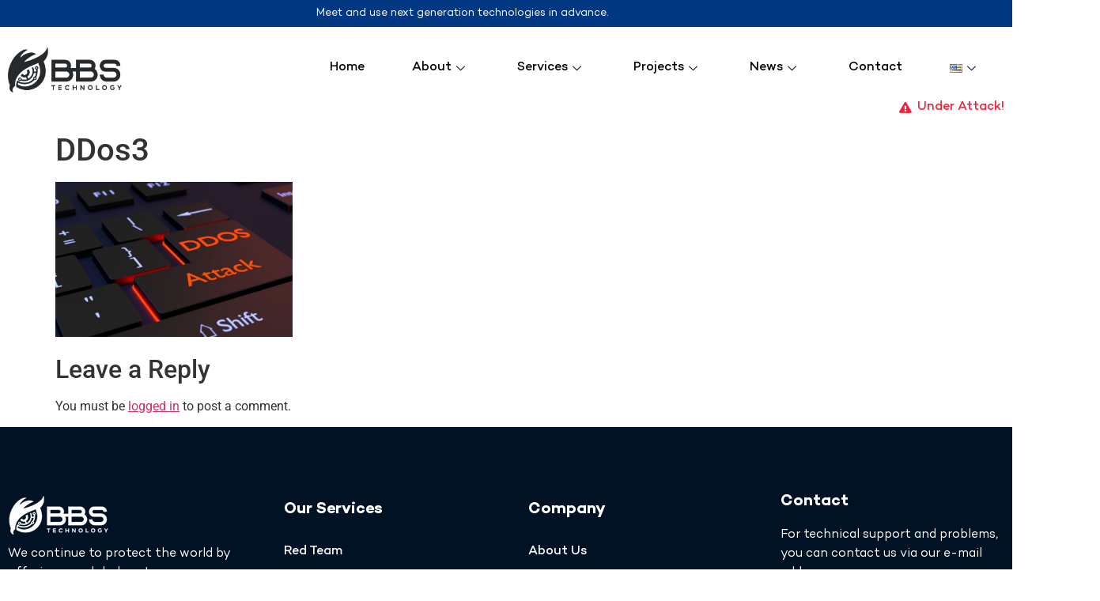

--- FILE ---
content_type: text/css; charset=utf-8
request_url: https://bbsteknoloji.com/wp-content/uploads/useanyfont/uaf.css?ver=1697280511
body_size: 334
content:
				@font-face {
					font-family: 'campton-bold';
					src: url('/wp-content/uploads/useanyfont/8286Campton-Bold.woff2') format('woff2'),
						url('/wp-content/uploads/useanyfont/8286Campton-Bold.woff') format('woff');
					  font-display: auto;
				}

				.campton-bold{font-family: 'campton-bold' !important;}

						@font-face {
					font-family: 'campton-book';
					src: url('/wp-content/uploads/useanyfont/4393Campton-Book.woff2') format('woff2'),
						url('/wp-content/uploads/useanyfont/4393Campton-Book.woff') format('woff');
					  font-display: auto;
				}

				.campton-book{font-family: 'campton-book' !important;}

						@font-face {
					font-family: 'campton-light';
					src: url('/wp-content/uploads/useanyfont/5560Campton-Light.woff2') format('woff2'),
						url('/wp-content/uploads/useanyfont/5560Campton-Light.woff') format('woff');
					  font-display: auto;
				}

				.campton-light{font-family: 'campton-light' !important;}

						@font-face {
					font-family: 'campton-medium';
					src: url('/wp-content/uploads/useanyfont/1846Campton-Medium.woff2') format('woff2'),
						url('/wp-content/uploads/useanyfont/1846Campton-Medium.woff') format('woff');
					  font-display: auto;
				}

				.campton-medium{font-family: 'campton-medium' !important;}

						@font-face {
					font-family: 'campton-semibold';
					src: url('/wp-content/uploads/useanyfont/5059Campton-SemiBold.woff2') format('woff2'),
						url('/wp-content/uploads/useanyfont/5059Campton-SemiBold.woff') format('woff');
					  font-display: auto;
				}

				.campton-semibold{font-family: 'campton-semibold' !important;}

						@font-face {
					font-family: 'galanogrotesque-bold';
					src: url('/wp-content/uploads/useanyfont/8284GalanoGrotesque-Bold.woff2') format('woff2'),
						url('/wp-content/uploads/useanyfont/8284GalanoGrotesque-Bold.woff') format('woff');
					  font-display: auto;
				}

				.galanogrotesque-bold{font-family: 'galanogrotesque-bold' !important;}

						@font-face {
					font-family: 'galanogrotesque-medi';
					src: url('/wp-content/uploads/useanyfont/4931GalanoGrotesque-Medi.woff2') format('woff2'),
						url('/wp-content/uploads/useanyfont/4931GalanoGrotesque-Medi.woff') format('woff');
					  font-display: auto;
				}

				.galanogrotesque-medi{font-family: 'galanogrotesque-medi' !important;}

						@font-face {
					font-family: 'galanogrotesque-regu';
					src: url('/wp-content/uploads/useanyfont/739GalanoGrotesque-Regu.woff2') format('woff2'),
						url('/wp-content/uploads/useanyfont/739GalanoGrotesque-Regu.woff') format('woff');
					  font-display: auto;
				}

				.galanogrotesque-regu{font-family: 'galanogrotesque-regu' !important;}

						@font-face {
					font-family: 'galanogrotesque-semi';
					src: url('/wp-content/uploads/useanyfont/7130GalanoGrotesque-Semi.woff2') format('woff2'),
						url('/wp-content/uploads/useanyfont/7130GalanoGrotesque-Semi.woff') format('woff');
					  font-display: auto;
				}

				.galanogrotesque-semi{font-family: 'galanogrotesque-semi' !important;}

						@font-face {
					font-family: 'ketimundemo-regular';
					src: url('/wp-content/uploads/useanyfont/4671KetimunDEMO-Regular.woff2') format('woff2'),
						url('/wp-content/uploads/useanyfont/4671KetimunDEMO-Regular.woff') format('woff');
					  font-display: auto;
				}

				.ketimundemo-regular{font-family: 'ketimundemo-regular' !important;}

		

--- FILE ---
content_type: text/css; charset=utf-8
request_url: https://bbsteknoloji.com/wp-content/uploads/elementor/css/post-18.css?ver=1761454229
body_size: 1421
content:
.elementor-18 .elementor-element.elementor-element-3b78b22:not(.elementor-motion-effects-element-type-background), .elementor-18 .elementor-element.elementor-element-3b78b22 > .elementor-motion-effects-container > .elementor-motion-effects-layer{background-color:#003781;}.elementor-18 .elementor-element.elementor-element-3b78b22 > .elementor-container{max-width:500px;}.elementor-18 .elementor-element.elementor-element-3b78b22{transition:background 0.3s, border 0.3s, border-radius 0.3s, box-shadow 0.3s;overflow:visible;}.elementor-18 .elementor-element.elementor-element-3b78b22 > .elementor-background-overlay{transition:background 0.3s, border-radius 0.3s, opacity 0.3s;}.elementor-widget-heading .elementor-heading-title{font-family:var( --e-global-typography-primary-font-family ), Sans-serif;font-weight:var( --e-global-typography-primary-font-weight );color:var( --e-global-color-primary );}.elementor-18 .elementor-element.elementor-element-fb99e57 .elementor-heading-title{font-family:"campton-book", Sans-serif;font-size:14px;font-weight:400;color:#FFFFFF;}.elementor-18 .elementor-element.elementor-element-100a40c > .elementor-container > .elementor-column > .elementor-widget-wrap{align-content:center;align-items:center;}.elementor-18 .elementor-element.elementor-element-100a40c:not(.elementor-motion-effects-element-type-background), .elementor-18 .elementor-element.elementor-element-100a40c > .elementor-motion-effects-container > .elementor-motion-effects-layer{background-color:#FFFFFF;}.elementor-18 .elementor-element.elementor-element-100a40c{transition:background 0.3s, border 0.3s, border-radius 0.3s, box-shadow 0.3s;overflow:visible;}.elementor-18 .elementor-element.elementor-element-100a40c > .elementor-background-overlay{transition:background 0.3s, border-radius 0.3s, opacity 0.3s;}.elementor-widget-theme-site-logo .widget-image-caption{color:var( --e-global-color-text );font-family:var( --e-global-typography-text-font-family ), Sans-serif;font-weight:var( --e-global-typography-text-font-weight );}.elementor-18 .elementor-element.elementor-element-483fa6f{width:var( --container-widget-width, 104.098% );max-width:104.098%;--container-widget-width:104.098%;--container-widget-flex-grow:0;text-align:left;}.elementor-18 .elementor-element.elementor-element-483fa6f > .elementor-widget-container{margin:-15px 0px 0px 0px;}.elementor-18 .elementor-element.elementor-element-483fa6f img{width:55%;max-width:55%;}.elementor-18 .elementor-element.elementor-element-1ca61f6.elementor-column > .elementor-widget-wrap{justify-content:flex-end;}.elementor-18 .elementor-element.elementor-element-0cb3329{width:auto;max-width:auto;}.elementor-18 .elementor-element.elementor-element-0cb3329 .elementskit-menu-container{height:80px;border-radius:0px 0px 0px 0px;}.elementor-18 .elementor-element.elementor-element-0cb3329 .elementskit-navbar-nav > li > a{font-family:"campton-medium", Sans-serif;font-size:16px;color:#000000;padding:30px 30px 30px 30px;}.elementor-18 .elementor-element.elementor-element-0cb3329 .elementskit-navbar-nav > li > a:hover{color:#007AFF;}.elementor-18 .elementor-element.elementor-element-0cb3329 .elementskit-navbar-nav > li > a:focus{color:#007AFF;}.elementor-18 .elementor-element.elementor-element-0cb3329 .elementskit-navbar-nav > li > a:active{color:#007AFF;}.elementor-18 .elementor-element.elementor-element-0cb3329 .elementskit-navbar-nav > li:hover > a{color:#007AFF;}.elementor-18 .elementor-element.elementor-element-0cb3329 .elementskit-navbar-nav > li:hover > a .elementskit-submenu-indicator{color:#007AFF;}.elementor-18 .elementor-element.elementor-element-0cb3329 .elementskit-navbar-nav > li > a:hover .elementskit-submenu-indicator{color:#007AFF;}.elementor-18 .elementor-element.elementor-element-0cb3329 .elementskit-navbar-nav > li > a:focus .elementskit-submenu-indicator{color:#007AFF;}.elementor-18 .elementor-element.elementor-element-0cb3329 .elementskit-navbar-nav > li > a:active .elementskit-submenu-indicator{color:#007AFF;}.elementor-18 .elementor-element.elementor-element-0cb3329 .elementskit-navbar-nav > li.current-menu-item > a{color:#007AFF;}.elementor-18 .elementor-element.elementor-element-0cb3329 .elementskit-navbar-nav > li.current-menu-ancestor > a{color:#007AFF;}.elementor-18 .elementor-element.elementor-element-0cb3329 .elementskit-navbar-nav > li.current-menu-ancestor > a .elementskit-submenu-indicator{color:#007AFF;}.elementor-18 .elementor-element.elementor-element-0cb3329 .elementskit-navbar-nav > li > a .elementskit-submenu-indicator{color:#101010;fill:#101010;}.elementor-18 .elementor-element.elementor-element-0cb3329 .elementskit-navbar-nav > li > a .ekit-submenu-indicator-icon{color:#101010;fill:#101010;}.elementor-18 .elementor-element.elementor-element-0cb3329 .elementskit-navbar-nav .elementskit-submenu-panel > li > a{padding:15px 15px 15px 15px;color:#000000;}.elementor-18 .elementor-element.elementor-element-0cb3329 .elementskit-navbar-nav .elementskit-submenu-panel > li > a:hover{color:#707070;}.elementor-18 .elementor-element.elementor-element-0cb3329 .elementskit-navbar-nav .elementskit-submenu-panel > li > a:focus{color:#707070;}.elementor-18 .elementor-element.elementor-element-0cb3329 .elementskit-navbar-nav .elementskit-submenu-panel > li > a:active{color:#707070;}.elementor-18 .elementor-element.elementor-element-0cb3329 .elementskit-navbar-nav .elementskit-submenu-panel > li:hover > a{color:#707070;}.elementor-18 .elementor-element.elementor-element-0cb3329 .elementskit-navbar-nav .elementskit-submenu-panel > li.current-menu-item > a{color:#707070 !important;}.elementor-18 .elementor-element.elementor-element-0cb3329 .elementskit-submenu-panel{padding:15px 0px 15px 0px;}.elementor-18 .elementor-element.elementor-element-0cb3329 .elementskit-navbar-nav .elementskit-submenu-panel{border-radius:0px 0px 0px 0px;min-width:220px;}.elementor-18 .elementor-element.elementor-element-0cb3329 .elementskit-menu-hamburger{float:right;}.elementor-18 .elementor-element.elementor-element-0cb3329 .elementskit-menu-hamburger .elementskit-menu-hamburger-icon{background-color:rgba(0, 0, 0, 0.5);}.elementor-18 .elementor-element.elementor-element-0cb3329 .elementskit-menu-hamburger > .ekit-menu-icon{color:rgba(0, 0, 0, 0.5);}.elementor-18 .elementor-element.elementor-element-0cb3329 .elementskit-menu-hamburger:hover .elementskit-menu-hamburger-icon{background-color:rgba(0, 0, 0, 0.5);}.elementor-18 .elementor-element.elementor-element-0cb3329 .elementskit-menu-hamburger:hover > .ekit-menu-icon{color:rgba(0, 0, 0, 0.5);}.elementor-18 .elementor-element.elementor-element-0cb3329 .elementskit-menu-close{color:rgba(51, 51, 51, 1);}.elementor-18 .elementor-element.elementor-element-0cb3329 .elementskit-menu-close:hover{color:rgba(0, 0, 0, 0.5);}.elementor-widget-icon-list .elementor-icon-list-item:not(:last-child):after{border-color:var( --e-global-color-text );}.elementor-widget-icon-list .elementor-icon-list-icon i{color:var( --e-global-color-primary );}.elementor-widget-icon-list .elementor-icon-list-icon svg{fill:var( --e-global-color-primary );}.elementor-widget-icon-list .elementor-icon-list-item > .elementor-icon-list-text, .elementor-widget-icon-list .elementor-icon-list-item > a{font-family:var( --e-global-typography-text-font-family ), Sans-serif;font-weight:var( --e-global-typography-text-font-weight );}.elementor-widget-icon-list .elementor-icon-list-text{color:var( --e-global-color-secondary );}.elementor-18 .elementor-element.elementor-element-265d20c{width:auto;max-width:auto;--e-icon-list-icon-size:14px;--icon-vertical-offset:0px;}.elementor-18 .elementor-element.elementor-element-265d20c > .elementor-widget-container{padding:0px 0px 0px 30px;}.elementor-18 .elementor-element.elementor-element-265d20c .elementor-icon-list-icon i{color:#EF233C;transition:color 0.3s;}.elementor-18 .elementor-element.elementor-element-265d20c .elementor-icon-list-icon svg{fill:#EF233C;transition:fill 0.3s;}.elementor-18 .elementor-element.elementor-element-265d20c .elementor-icon-list-item > .elementor-icon-list-text, .elementor-18 .elementor-element.elementor-element-265d20c .elementor-icon-list-item > a{font-family:"campton-medium", Sans-serif;font-size:16px;font-weight:400;}.elementor-18 .elementor-element.elementor-element-265d20c .elementor-icon-list-text{color:#EF233C;transition:color 0.3s;}.elementor-18 .elementor-element.elementor-element-610b43c > .elementor-container > .elementor-column > .elementor-widget-wrap{align-content:center;align-items:center;}.elementor-18 .elementor-element.elementor-element-610b43c{overflow:visible;}.elementor-18 .elementor-element.elementor-element-9f626f3{text-align:left;}.elementor-18 .elementor-element.elementor-element-9f626f3 img{width:60%;}.elementor-18 .elementor-element.elementor-element-5ff6234.elementor-column > .elementor-widget-wrap{justify-content:flex-end;}.elementor-18 .elementor-element.elementor-element-38c7e89 .elementskit-menu-container{height:80px;border-radius:0px 0px 0px 0px;}.elementor-18 .elementor-element.elementor-element-38c7e89 .elementskit-navbar-nav > li > a{color:#000000;padding:0px 15px 0px 15px;}.elementor-18 .elementor-element.elementor-element-38c7e89 .elementskit-navbar-nav > li > a:hover{color:#707070;}.elementor-18 .elementor-element.elementor-element-38c7e89 .elementskit-navbar-nav > li > a:focus{color:#707070;}.elementor-18 .elementor-element.elementor-element-38c7e89 .elementskit-navbar-nav > li > a:active{color:#707070;}.elementor-18 .elementor-element.elementor-element-38c7e89 .elementskit-navbar-nav > li:hover > a{color:#707070;}.elementor-18 .elementor-element.elementor-element-38c7e89 .elementskit-navbar-nav > li:hover > a .elementskit-submenu-indicator{color:#707070;}.elementor-18 .elementor-element.elementor-element-38c7e89 .elementskit-navbar-nav > li > a:hover .elementskit-submenu-indicator{color:#707070;}.elementor-18 .elementor-element.elementor-element-38c7e89 .elementskit-navbar-nav > li > a:focus .elementskit-submenu-indicator{color:#707070;}.elementor-18 .elementor-element.elementor-element-38c7e89 .elementskit-navbar-nav > li > a:active .elementskit-submenu-indicator{color:#707070;}.elementor-18 .elementor-element.elementor-element-38c7e89 .elementskit-navbar-nav > li.current-menu-item > a{color:#707070;}.elementor-18 .elementor-element.elementor-element-38c7e89 .elementskit-navbar-nav > li.current-menu-ancestor > a{color:#707070;}.elementor-18 .elementor-element.elementor-element-38c7e89 .elementskit-navbar-nav > li.current-menu-ancestor > a .elementskit-submenu-indicator{color:#707070;}.elementor-18 .elementor-element.elementor-element-38c7e89 .elementskit-navbar-nav > li > a .elementskit-submenu-indicator{color:#101010;fill:#101010;}.elementor-18 .elementor-element.elementor-element-38c7e89 .elementskit-navbar-nav > li > a .ekit-submenu-indicator-icon{color:#101010;fill:#101010;}.elementor-18 .elementor-element.elementor-element-38c7e89 .elementskit-navbar-nav .elementskit-submenu-panel > li > a{padding:15px 15px 15px 15px;color:#000000;}.elementor-18 .elementor-element.elementor-element-38c7e89 .elementskit-navbar-nav .elementskit-submenu-panel > li > a:hover{color:#707070;}.elementor-18 .elementor-element.elementor-element-38c7e89 .elementskit-navbar-nav .elementskit-submenu-panel > li > a:focus{color:#707070;}.elementor-18 .elementor-element.elementor-element-38c7e89 .elementskit-navbar-nav .elementskit-submenu-panel > li > a:active{color:#707070;}.elementor-18 .elementor-element.elementor-element-38c7e89 .elementskit-navbar-nav .elementskit-submenu-panel > li:hover > a{color:#707070;}.elementor-18 .elementor-element.elementor-element-38c7e89 .elementskit-navbar-nav .elementskit-submenu-panel > li.current-menu-item > a{color:#707070 !important;}.elementor-18 .elementor-element.elementor-element-38c7e89 .elementskit-submenu-panel{padding:15px 0px 15px 0px;}.elementor-18 .elementor-element.elementor-element-38c7e89 .elementskit-navbar-nav .elementskit-submenu-panel{border-radius:0px 0px 0px 0px;min-width:220px;}.elementor-18 .elementor-element.elementor-element-38c7e89 .elementskit-menu-hamburger{float:right;}.elementor-18 .elementor-element.elementor-element-38c7e89 .elementskit-menu-hamburger .elementskit-menu-hamburger-icon{background-color:rgba(0, 0, 0, 0.5);}.elementor-18 .elementor-element.elementor-element-38c7e89 .elementskit-menu-hamburger > .ekit-menu-icon{color:rgba(0, 0, 0, 0.5);}.elementor-18 .elementor-element.elementor-element-38c7e89 .elementskit-menu-hamburger:hover .elementskit-menu-hamburger-icon{background-color:rgba(0, 0, 0, 0.5);}.elementor-18 .elementor-element.elementor-element-38c7e89 .elementskit-menu-hamburger:hover > .ekit-menu-icon{color:rgba(0, 0, 0, 0.5);}.elementor-18 .elementor-element.elementor-element-38c7e89 .elementskit-menu-close{color:rgba(51, 51, 51, 1);}.elementor-18 .elementor-element.elementor-element-38c7e89 .elementskit-menu-close:hover{color:rgba(0, 0, 0, 0.5);}.elementor-theme-builder-content-area{height:400px;}.elementor-location-header:before, .elementor-location-footer:before{content:"";display:table;clear:both;}@media(min-width:768px){.elementor-18 .elementor-element.elementor-element-83e7d2f{width:22%;}.elementor-18 .elementor-element.elementor-element-1ca61f6{width:78%;}.elementor-18 .elementor-element.elementor-element-6504078{width:20%;}.elementor-18 .elementor-element.elementor-element-5ff6234{width:80%;}}@media(max-width:1024px){.elementor-18 .elementor-element.elementor-element-0cb3329 .elementskit-nav-identity-panel{padding:10px 0px 10px 0px;}.elementor-18 .elementor-element.elementor-element-0cb3329 .elementskit-menu-container{max-width:350px;border-radius:0px 0px 0px 0px;}.elementor-18 .elementor-element.elementor-element-0cb3329 .elementskit-navbar-nav > li > a{color:#000000;padding:10px 15px 10px 15px;}.elementor-18 .elementor-element.elementor-element-0cb3329 .elementskit-navbar-nav .elementskit-submenu-panel > li > a{padding:15px 15px 15px 15px;}.elementor-18 .elementor-element.elementor-element-0cb3329 .elementskit-navbar-nav .elementskit-submenu-panel{border-radius:0px 0px 0px 0px;}.elementor-18 .elementor-element.elementor-element-0cb3329 .elementskit-menu-hamburger{padding:8px 8px 8px 8px;width:45px;border-radius:3px;}.elementor-18 .elementor-element.elementor-element-0cb3329 .elementskit-menu-close{padding:8px 8px 8px 8px;margin:12px 12px 12px 12px;width:45px;border-radius:3px;}.elementor-18 .elementor-element.elementor-element-0cb3329 .elementskit-nav-logo > img{max-width:160px;max-height:60px;}.elementor-18 .elementor-element.elementor-element-0cb3329 .elementskit-nav-logo{margin:5px 0px 5px 0px;padding:5px 5px 5px 5px;}.elementor-18 .elementor-element.elementor-element-38c7e89 .elementskit-nav-identity-panel{padding:10px 0px 10px 0px;}.elementor-18 .elementor-element.elementor-element-38c7e89 .elementskit-menu-container{max-width:350px;border-radius:0px 0px 0px 0px;}.elementor-18 .elementor-element.elementor-element-38c7e89 .elementskit-navbar-nav > li > a{color:#000000;padding:10px 15px 10px 15px;}.elementor-18 .elementor-element.elementor-element-38c7e89 .elementskit-navbar-nav .elementskit-submenu-panel > li > a{padding:15px 15px 15px 15px;}.elementor-18 .elementor-element.elementor-element-38c7e89 .elementskit-navbar-nav .elementskit-submenu-panel{border-radius:0px 0px 0px 0px;}.elementor-18 .elementor-element.elementor-element-38c7e89 .elementskit-menu-hamburger{padding:8px 8px 8px 8px;width:45px;border-radius:3px;}.elementor-18 .elementor-element.elementor-element-38c7e89 .elementskit-menu-close{padding:8px 8px 8px 8px;margin:12px 12px 12px 12px;width:45px;border-radius:3px;}.elementor-18 .elementor-element.elementor-element-38c7e89 .elementskit-nav-logo > img{max-width:160px;max-height:60px;}.elementor-18 .elementor-element.elementor-element-38c7e89 .elementskit-nav-logo{margin:5px 0px 5px 0px;padding:5px 5px 5px 5px;}}@media(max-width:767px){.elementor-18 .elementor-element.elementor-element-0cb3329 .elementskit-nav-logo > img{max-width:120px;max-height:50px;}.elementor-18 .elementor-element.elementor-element-6504078{width:70%;}.elementor-18 .elementor-element.elementor-element-5ff6234{width:30%;}.elementor-18 .elementor-element.elementor-element-5ff6234.elementor-column > .elementor-widget-wrap{justify-content:center;}.elementor-18 .elementor-element.elementor-element-38c7e89 .elementskit-nav-logo > img{max-width:120px;max-height:50px;}}

--- FILE ---
content_type: text/css; charset=utf-8
request_url: https://bbsteknoloji.com/wp-content/uploads/elementor/css/post-107.css?ver=1761454229
body_size: 1338
content:
.elementor-107 .elementor-element.elementor-element-776b388:not(.elementor-motion-effects-element-type-background), .elementor-107 .elementor-element.elementor-element-776b388 > .elementor-motion-effects-container > .elementor-motion-effects-layer{background-color:#001224;background-image:url("https://bbsteknoloji.com/wp-content/uploads/2023/10/footer-right-bg.png");background-position:bottom right;background-repeat:no-repeat;}.elementor-107 .elementor-element.elementor-element-776b388 > .elementor-container{max-width:1320px;}.elementor-107 .elementor-element.elementor-element-776b388{transition:background 0.3s, border 0.3s, border-radius 0.3s, box-shadow 0.3s;padding:75px 0px 75px 0px;overflow:visible;}.elementor-107 .elementor-element.elementor-element-776b388 > .elementor-background-overlay{transition:background 0.3s, border-radius 0.3s, opacity 0.3s;}.elementor-107 .elementor-element.elementor-element-7f7f97d > .elementor-widget-wrap > .elementor-widget:not(.elementor-widget__width-auto):not(.elementor-widget__width-initial):not(:last-child):not(.elementor-absolute){margin-bottom:10px;}.elementor-widget-image .widget-image-caption{color:var( --e-global-color-text );font-family:var( --e-global-typography-text-font-family ), Sans-serif;font-weight:var( --e-global-typography-text-font-weight );}.elementor-107 .elementor-element.elementor-element-6b0b5d6{text-align:left;}.elementor-widget-text-editor{font-family:var( --e-global-typography-text-font-family ), Sans-serif;font-weight:var( --e-global-typography-text-font-weight );color:var( --e-global-color-text );}.elementor-widget-text-editor.elementor-drop-cap-view-stacked .elementor-drop-cap{background-color:var( --e-global-color-primary );}.elementor-widget-text-editor.elementor-drop-cap-view-framed .elementor-drop-cap, .elementor-widget-text-editor.elementor-drop-cap-view-default .elementor-drop-cap{color:var( --e-global-color-primary );border-color:var( --e-global-color-primary );}.elementor-107 .elementor-element.elementor-element-ab96d16{width:100%;max-width:100%;text-align:left;font-family:"campton-book", Sans-serif;font-size:16px;font-weight:400;color:#FFFFFF;}.elementor-107 .elementor-element.elementor-element-ab96d16 > .elementor-widget-container{padding:0px 0px 0px 0px;}.elementor-107 .elementor-element.elementor-element-d0c5b7d{--grid-template-columns:repeat(0, auto);--icon-size:15px;--grid-column-gap:5px;--grid-row-gap:0px;}.elementor-107 .elementor-element.elementor-element-d0c5b7d .elementor-widget-container{text-align:left;}.elementor-107 .elementor-element.elementor-element-d0c5b7d .elementor-social-icon{background-color:#00000000;}.elementor-107 .elementor-element.elementor-element-df21f24{overflow:visible;}.elementor-widget-heading .elementor-heading-title{font-family:var( --e-global-typography-primary-font-family ), Sans-serif;font-weight:var( --e-global-typography-primary-font-weight );color:var( --e-global-color-primary );}.elementor-107 .elementor-element.elementor-element-a342d8e .elementor-heading-title{font-family:"campton-bold", Sans-serif;font-size:20px;font-weight:400;color:#FFFFFF;}.elementor-widget-nav-menu .elementor-nav-menu .elementor-item{font-family:var( --e-global-typography-primary-font-family ), Sans-serif;font-weight:var( --e-global-typography-primary-font-weight );}.elementor-widget-nav-menu .elementor-nav-menu--main .elementor-item{color:var( --e-global-color-text );fill:var( --e-global-color-text );}.elementor-widget-nav-menu .elementor-nav-menu--main .elementor-item:hover,
					.elementor-widget-nav-menu .elementor-nav-menu--main .elementor-item.elementor-item-active,
					.elementor-widget-nav-menu .elementor-nav-menu--main .elementor-item.highlighted,
					.elementor-widget-nav-menu .elementor-nav-menu--main .elementor-item:focus{color:var( --e-global-color-accent );fill:var( --e-global-color-accent );}.elementor-widget-nav-menu .elementor-nav-menu--main:not(.e--pointer-framed) .elementor-item:before,
					.elementor-widget-nav-menu .elementor-nav-menu--main:not(.e--pointer-framed) .elementor-item:after{background-color:var( --e-global-color-accent );}.elementor-widget-nav-menu .e--pointer-framed .elementor-item:before,
					.elementor-widget-nav-menu .e--pointer-framed .elementor-item:after{border-color:var( --e-global-color-accent );}.elementor-widget-nav-menu{--e-nav-menu-divider-color:var( --e-global-color-text );}.elementor-widget-nav-menu .elementor-nav-menu--dropdown .elementor-item, .elementor-widget-nav-menu .elementor-nav-menu--dropdown  .elementor-sub-item{font-family:var( --e-global-typography-accent-font-family ), Sans-serif;font-weight:var( --e-global-typography-accent-font-weight );}.elementor-107 .elementor-element.elementor-element-f779a3a .elementor-nav-menu .elementor-item{font-family:"campton-medium", Sans-serif;font-size:16px;font-weight:400;}.elementor-107 .elementor-element.elementor-element-f779a3a .elementor-nav-menu--main .elementor-item{color:#FFFFFF;fill:#FFFFFF;padding-left:0px;padding-right:0px;}.elementor-107 .elementor-element.elementor-element-f779a3a .elementor-nav-menu--main .elementor-item:hover,
					.elementor-107 .elementor-element.elementor-element-f779a3a .elementor-nav-menu--main .elementor-item.elementor-item-active,
					.elementor-107 .elementor-element.elementor-element-f779a3a .elementor-nav-menu--main .elementor-item.highlighted,
					.elementor-107 .elementor-element.elementor-element-f779a3a .elementor-nav-menu--main .elementor-item:focus{color:#FFFFFF;fill:#FFFFFF;}.elementor-107 .elementor-element.elementor-element-f779a3a .elementor-nav-menu--main .elementor-item.elementor-item-active{color:#FFFFFF;}.elementor-107 .elementor-element.elementor-element-f779a3a{--e-nav-menu-horizontal-menu-item-margin:calc( 0px / 2 );}.elementor-107 .elementor-element.elementor-element-f779a3a .elementor-nav-menu--main:not(.elementor-nav-menu--layout-horizontal) .elementor-nav-menu > li:not(:last-child){margin-bottom:0px;}.elementor-107 .elementor-element.elementor-element-2c6b552 .elementor-heading-title{font-family:"campton-bold", Sans-serif;font-size:20px;font-weight:400;color:#FFFFFF;}.elementor-107 .elementor-element.elementor-element-c31f773 .elementor-nav-menu .elementor-item{font-family:"campton-medium", Sans-serif;font-size:16px;font-weight:400;}.elementor-107 .elementor-element.elementor-element-c31f773 .elementor-nav-menu--main .elementor-item{color:#FFFFFF;fill:#FFFFFF;padding-left:0px;padding-right:0px;}.elementor-107 .elementor-element.elementor-element-c31f773 .elementor-nav-menu--main .elementor-item:hover,
					.elementor-107 .elementor-element.elementor-element-c31f773 .elementor-nav-menu--main .elementor-item.elementor-item-active,
					.elementor-107 .elementor-element.elementor-element-c31f773 .elementor-nav-menu--main .elementor-item.highlighted,
					.elementor-107 .elementor-element.elementor-element-c31f773 .elementor-nav-menu--main .elementor-item:focus{color:#FFFFFF;fill:#FFFFFF;}.elementor-107 .elementor-element.elementor-element-c31f773 .elementor-nav-menu--main .elementor-item.elementor-item-active{color:#FFFFFF;}.elementor-107 .elementor-element.elementor-element-c31f773{--e-nav-menu-horizontal-menu-item-margin:calc( 0px / 2 );}.elementor-107 .elementor-element.elementor-element-c31f773 .elementor-nav-menu--main:not(.elementor-nav-menu--layout-horizontal) .elementor-nav-menu > li:not(:last-child){margin-bottom:0px;}.elementor-107 .elementor-element.elementor-element-c4db6c6{overflow:visible;}.elementor-107 .elementor-element.elementor-element-9c5e716 .elementor-heading-title{font-family:"campton-bold", Sans-serif;font-size:20px;font-weight:400;color:#FFFFFF;}.elementor-107 .elementor-element.elementor-element-409e526 .elementor-nav-menu .elementor-item{font-family:"campton-medium", Sans-serif;font-size:16px;font-weight:400;}.elementor-107 .elementor-element.elementor-element-409e526 .elementor-nav-menu--main .elementor-item{color:#FFFFFF;fill:#FFFFFF;padding-left:0px;padding-right:0px;}.elementor-107 .elementor-element.elementor-element-409e526 .elementor-nav-menu--main .elementor-item:hover,
					.elementor-107 .elementor-element.elementor-element-409e526 .elementor-nav-menu--main .elementor-item.elementor-item-active,
					.elementor-107 .elementor-element.elementor-element-409e526 .elementor-nav-menu--main .elementor-item.highlighted,
					.elementor-107 .elementor-element.elementor-element-409e526 .elementor-nav-menu--main .elementor-item:focus{color:#FFFFFF;fill:#FFFFFF;}.elementor-107 .elementor-element.elementor-element-409e526 .elementor-nav-menu--main .elementor-item.elementor-item-active{color:#FFFFFF;}.elementor-107 .elementor-element.elementor-element-409e526{--e-nav-menu-horizontal-menu-item-margin:calc( 0px / 2 );}.elementor-107 .elementor-element.elementor-element-409e526 .elementor-nav-menu--main:not(.elementor-nav-menu--layout-horizontal) .elementor-nav-menu > li:not(:last-child){margin-bottom:0px;}.elementor-107 .elementor-element.elementor-element-56cf8a7 .elementor-heading-title{font-family:"campton-bold", Sans-serif;font-size:20px;font-weight:400;color:#FFFFFF;}.elementor-107 .elementor-element.elementor-element-6905ce8{width:100%;max-width:100%;text-align:left;font-family:"campton-book", Sans-serif;font-size:16px;font-weight:400;color:#FFFFFF;}.elementor-107 .elementor-element.elementor-element-6905ce8 > .elementor-widget-container{padding:0px 0px 0px 0px;}.elementor-107 .elementor-element.elementor-element-4f07b04 > .elementor-container > .elementor-column > .elementor-widget-wrap{align-content:center;align-items:center;}.elementor-107 .elementor-element.elementor-element-4f07b04 > .elementor-container{max-width:1320px;}.elementor-107 .elementor-element.elementor-element-4f07b04{box-shadow:0px 0px 10px 0px rgba(0,0,0,0.5);padding:05px 0px 05px 0px;overflow:visible;}.elementor-107 .elementor-element.elementor-element-99f4d90{font-family:"campton-book", Sans-serif;font-size:16px;font-weight:400;color:#001224;}.elementor-107 .elementor-element.elementor-element-16487c5{width:auto;max-width:auto;}.elementor-107 .elementor-element.elementor-element-16487c5 .elementor-heading-title{font-family:"campton-book", Sans-serif;font-size:16px;font-weight:400;text-decoration:underline;color:#001224;}.elementor-107 .elementor-element.elementor-element-02d4923{width:auto;max-width:auto;}.elementor-107 .elementor-element.elementor-element-02d4923 > .elementor-widget-container{padding:0px 0px 0px 10px;}.elementor-107 .elementor-element.elementor-element-02d4923 .elementor-heading-title{font-family:"campton-book", Sans-serif;font-size:16px;font-weight:400;text-decoration:underline;color:#001224;}.elementor-107 .elementor-element.elementor-element-233747f{width:auto;max-width:auto;}.elementor-107 .elementor-element.elementor-element-233747f > .elementor-widget-container{padding:0px 0px 0px 10px;}.elementor-107 .elementor-element.elementor-element-233747f .elementor-heading-title{font-family:"campton-book", Sans-serif;font-size:16px;font-weight:400;text-decoration:underline;color:#001224;}.elementor-theme-builder-content-area{height:400px;}.elementor-location-header:before, .elementor-location-footer:before{content:"";display:table;clear:both;}@media(max-width:767px){.elementor-107 .elementor-element.elementor-element-a8052a2{width:50%;}.elementor-107 .elementor-element.elementor-element-8bc638e{width:50%;}.elementor-107 .elementor-element.elementor-element-99f4d90{text-align:center;}.elementor-107 .elementor-element.elementor-element-16487c5{width:100%;max-width:100%;text-align:center;}.elementor-107 .elementor-element.elementor-element-16487c5 > .elementor-widget-container{padding:0px 0px 10px 0px;}.elementor-107 .elementor-element.elementor-element-02d4923{width:100%;max-width:100%;text-align:center;}.elementor-107 .elementor-element.elementor-element-02d4923 > .elementor-widget-container{padding:0px 0px 10px 0px;}.elementor-107 .elementor-element.elementor-element-233747f{width:100%;max-width:100%;text-align:center;}}@media(min-width:768px){.elementor-107 .elementor-element.elementor-element-7f7f97d{width:26.514%;}.elementor-107 .elementor-element.elementor-element-1a84cfc{width:49.813%;}.elementor-107 .elementor-element.elementor-element-d8e06c0{width:23.337%;}}

--- FILE ---
content_type: text/css; charset=utf-8
request_url: https://bbsteknoloji.com/wp-content/uploads/elementor/css/post-394.css?ver=1761454230
body_size: 759
content:
.elementor-394 .elementor-element.elementor-element-9a44383 > .elementor-container > .elementor-column > .elementor-widget-wrap{align-content:center;align-items:center;}.elementor-394 .elementor-element.elementor-element-9a44383 > .elementor-container{max-width:1000px;}.elementor-394 .elementor-element.elementor-element-9a44383{overflow:visible;}.elementor-394 .elementor-element.elementor-element-5ddec9e{overflow:visible;}.elementor-394 .elementor-element.elementor-element-fa3b852:not(.elementor-motion-effects-element-type-background) > .elementor-widget-wrap, .elementor-394 .elementor-element.elementor-element-fa3b852 > .elementor-widget-wrap > .elementor-motion-effects-container > .elementor-motion-effects-layer{background-color:#183B56;}.elementor-394 .elementor-element.elementor-element-fa3b852.elementor-column > .elementor-widget-wrap{justify-content:center;}.elementor-394 .elementor-element.elementor-element-fa3b852 > .elementor-widget-wrap > .elementor-widget:not(.elementor-widget__width-auto):not(.elementor-widget__width-initial):not(:last-child):not(.elementor-absolute){margin-bottom:1px;}.elementor-394 .elementor-element.elementor-element-fa3b852 > .elementor-element-populated{transition:background 0.3s, border 0.3s, border-radius 0.3s, box-shadow 0.3s;padding:60px 20px 60px 20px;}.elementor-394 .elementor-element.elementor-element-fa3b852 > .elementor-element-populated > .elementor-background-overlay{transition:background 0.3s, border-radius 0.3s, opacity 0.3s;}.elementor-widget-heading .elementor-heading-title{font-family:var( --e-global-typography-primary-font-family ), Sans-serif;font-weight:var( --e-global-typography-primary-font-weight );color:var( --e-global-color-primary );}.elementor-394 .elementor-element.elementor-element-8c88f25{width:100%;max-width:100%;text-align:center;}.elementor-394 .elementor-element.elementor-element-8c88f25 > .elementor-widget-container{padding:0px 0px 0px 0px;}.elementor-394 .elementor-element.elementor-element-8c88f25 .elementor-heading-title{font-family:"campton-bold", Sans-serif;font-size:20px;font-weight:400;line-height:50px;color:#FFFFFF;}.elementor-widget-text-editor{font-family:var( --e-global-typography-text-font-family ), Sans-serif;font-weight:var( --e-global-typography-text-font-weight );color:var( --e-global-color-text );}.elementor-widget-text-editor.elementor-drop-cap-view-stacked .elementor-drop-cap{background-color:var( --e-global-color-primary );}.elementor-widget-text-editor.elementor-drop-cap-view-framed .elementor-drop-cap, .elementor-widget-text-editor.elementor-drop-cap-view-default .elementor-drop-cap{color:var( --e-global-color-primary );border-color:var( --e-global-color-primary );}.elementor-394 .elementor-element.elementor-element-65dc282{text-align:center;font-family:"campton-book", Sans-serif;font-size:16px;font-weight:400;color:#FFF8F8;}.elementor-394 .elementor-element.elementor-element-d611127{overflow:visible;}.elementor-widget-image .widget-image-caption{color:var( --e-global-color-text );font-family:var( --e-global-typography-text-font-family ), Sans-serif;font-weight:var( --e-global-typography-text-font-weight );}.elementor-394 .elementor-element.elementor-element-89ef5a5 img{width:100%;}.elementor-394 .elementor-element.elementor-element-0fcac5e:not(.elementor-motion-effects-element-type-background) > .elementor-widget-wrap, .elementor-394 .elementor-element.elementor-element-0fcac5e > .elementor-widget-wrap > .elementor-motion-effects-container > .elementor-motion-effects-layer{background-color:#FBFBFB;background-image:url("https://bbsteknoloji.com/wp-content/uploads/2023/10/menu-about-bg.png");background-position:bottom right;background-repeat:no-repeat;background-size:75% auto;}.elementor-394 .elementor-element.elementor-element-0fcac5e > .elementor-element-populated{transition:background 0.3s, border 0.3s, border-radius 0.3s, box-shadow 0.3s;}.elementor-394 .elementor-element.elementor-element-0fcac5e > .elementor-element-populated > .elementor-background-overlay{transition:background 0.3s, border-radius 0.3s, opacity 0.3s;}.elementor-394 .elementor-element.elementor-element-f35114e{width:100%;max-width:100%;text-align:center;}.elementor-394 .elementor-element.elementor-element-f35114e > .elementor-widget-container{padding:0px 0px 0px 0px;}.elementor-394 .elementor-element.elementor-element-f35114e .elementor-heading-title{font-family:"campton-bold", Sans-serif;font-size:20px;font-weight:400;line-height:50px;color:#183B56;}.elementor-394 .elementor-element.elementor-element-a91380a{text-align:center;font-family:"campton-book", Sans-serif;font-size:16px;font-weight:400;color:#183B56;}.elementor-394 .elementor-element.elementor-element-3885d7e{overflow:visible;}.elementor-394 .elementor-element.elementor-element-6fc7706:not(.elementor-motion-effects-element-type-background) > .elementor-widget-wrap, .elementor-394 .elementor-element.elementor-element-6fc7706 > .elementor-widget-wrap > .elementor-motion-effects-container > .elementor-motion-effects-layer{background-color:#0696A8;}.elementor-394 .elementor-element.elementor-element-6fc7706.elementor-column > .elementor-widget-wrap{justify-content:center;}.elementor-394 .elementor-element.elementor-element-6fc7706 > .elementor-widget-wrap > .elementor-widget:not(.elementor-widget__width-auto):not(.elementor-widget__width-initial):not(:last-child):not(.elementor-absolute){margin-bottom:1px;}.elementor-394 .elementor-element.elementor-element-6fc7706 > .elementor-element-populated{transition:background 0.3s, border 0.3s, border-radius 0.3s, box-shadow 0.3s;padding:30px 20px 30px 20px;}.elementor-394 .elementor-element.elementor-element-6fc7706 > .elementor-element-populated > .elementor-background-overlay{transition:background 0.3s, border-radius 0.3s, opacity 0.3s;}.elementor-394 .elementor-element.elementor-element-a02697e{width:100%;max-width:100%;text-align:center;}.elementor-394 .elementor-element.elementor-element-a02697e > .elementor-widget-container{padding:0px 0px 0px 0px;}.elementor-394 .elementor-element.elementor-element-a02697e .elementor-heading-title{font-family:"campton-bold", Sans-serif;font-size:20px;font-weight:400;line-height:50px;color:#FFFFFF;}.elementor-394 .elementor-element.elementor-element-bbc9e8e{text-align:center;font-family:"campton-book", Sans-serif;font-size:16px;font-weight:400;color:#FFF8F8;}.elementor-394 .elementor-element.elementor-element-b1f48b5{overflow:visible;}.elementor-394 .elementor-element.elementor-element-ddccc3b img{width:100%;}

--- FILE ---
content_type: text/css; charset=utf-8
request_url: https://bbsteknoloji.com/wp-content/uploads/elementor/css/post-122.css?ver=1761454230
body_size: 1081
content:
.elementor-122 .elementor-element.elementor-element-9749149 > .elementor-container > .elementor-column > .elementor-widget-wrap{align-content:center;align-items:center;}.elementor-122 .elementor-element.elementor-element-9749149 > .elementor-container{max-width:1320px;}.elementor-122 .elementor-element.elementor-element-9749149{overflow:visible;}.elementor-122 .elementor-element.elementor-element-cb806c5{overflow:visible;}.elementor-122 .elementor-element.elementor-element-25c8c61:not(.elementor-motion-effects-element-type-background) > .elementor-widget-wrap, .elementor-122 .elementor-element.elementor-element-25c8c61 > .elementor-widget-wrap > .elementor-motion-effects-container > .elementor-motion-effects-layer{background-color:#183B56;}.elementor-122 .elementor-element.elementor-element-25c8c61 > .elementor-element-populated{transition:background 0.3s, border 0.3s, border-radius 0.3s, box-shadow 0.3s;padding:30px 80px 30px 20px;}.elementor-122 .elementor-element.elementor-element-25c8c61 > .elementor-element-populated > .elementor-background-overlay{transition:background 0.3s, border-radius 0.3s, opacity 0.3s;}.elementor-widget-heading .elementor-heading-title{font-family:var( --e-global-typography-primary-font-family ), Sans-serif;font-weight:var( --e-global-typography-primary-font-weight );color:var( --e-global-color-primary );}.elementor-122 .elementor-element.elementor-element-bb4bf0d{width:auto;max-width:auto;text-align:center;}.elementor-122 .elementor-element.elementor-element-bb4bf0d > .elementor-widget-container{padding:0px 0px 0px 0px;}.elementor-122 .elementor-element.elementor-element-bb4bf0d .elementor-heading-title{font-family:"campton-bold", Sans-serif;font-size:20px;font-weight:400;line-height:50px;color:#FFFFFF;}.elementor-122 .elementor-element.elementor-element-7f84901{width:auto;max-width:auto;text-align:center;}.elementor-122 .elementor-element.elementor-element-7f84901 > .elementor-widget-container{padding:0px 0px 0px 10px;}.elementor-122 .elementor-element.elementor-element-7f84901 .elementor-heading-title{font-family:"campton-book", Sans-serif;font-size:20px;font-weight:400;line-height:50px;color:#FFFFFF;}.elementor-widget-text-editor{font-family:var( --e-global-typography-text-font-family ), Sans-serif;font-weight:var( --e-global-typography-text-font-weight );color:var( --e-global-color-text );}.elementor-widget-text-editor.elementor-drop-cap-view-stacked .elementor-drop-cap{background-color:var( --e-global-color-primary );}.elementor-widget-text-editor.elementor-drop-cap-view-framed .elementor-drop-cap, .elementor-widget-text-editor.elementor-drop-cap-view-default .elementor-drop-cap{color:var( --e-global-color-primary );border-color:var( --e-global-color-primary );}.elementor-122 .elementor-element.elementor-element-de08139{font-family:"campton-book", Sans-serif;font-size:16px;font-weight:400;color:#FFF8F8;}.elementor-122 .elementor-element.elementor-element-0eefa6d{overflow:visible;}.elementor-widget-image .widget-image-caption{color:var( --e-global-color-text );font-family:var( --e-global-typography-text-font-family ), Sans-serif;font-weight:var( --e-global-typography-text-font-weight );}.elementor-122 .elementor-element.elementor-element-3c49fa4 img{width:100%;}.elementor-122 .elementor-element.elementor-element-3d0be44:not(.elementor-motion-effects-element-type-background) > .elementor-widget-wrap, .elementor-122 .elementor-element.elementor-element-3d0be44 > .elementor-widget-wrap > .elementor-motion-effects-container > .elementor-motion-effects-layer{background-color:#FFFFFF;background-image:url("https://bbsteknoloji.com/wp-content/uploads/2023/10/menu-services-bg.png");background-position:bottom right;background-repeat:no-repeat;}.elementor-122 .elementor-element.elementor-element-3d0be44 > .elementor-element-populated{transition:background 0.3s, border 0.3s, border-radius 0.3s, box-shadow 0.3s;}.elementor-122 .elementor-element.elementor-element-3d0be44 > .elementor-element-populated > .elementor-background-overlay{transition:background 0.3s, border-radius 0.3s, opacity 0.3s;}.elementor-122 .elementor-element.elementor-element-fe058a7{overflow:visible;}.elementor-122 .elementor-element.elementor-element-cb44062 > .elementor-widget-wrap > .elementor-widget:not(.elementor-widget__width-auto):not(.elementor-widget__width-initial):not(:last-child):not(.elementor-absolute){margin-bottom:0px;}.elementor-122 .elementor-element.elementor-element-6105143{width:100%;max-width:100%;text-align:left;}.elementor-122 .elementor-element.elementor-element-6105143 > .elementor-widget-container{padding:0px 0px 0px 0px;}.elementor-122 .elementor-element.elementor-element-6105143 .elementor-heading-title{font-family:"campton-semibold", Sans-serif;font-size:20px;font-weight:400;line-height:50px;color:#183B56;}.elementor-122 .elementor-element.elementor-element-820cb5f{font-family:"campton-book", Sans-serif;font-size:16px;font-weight:400;color:#183B56;}.elementor-widget-button .elementor-button{background-color:var( --e-global-color-accent );font-family:var( --e-global-typography-accent-font-family ), Sans-serif;font-weight:var( --e-global-typography-accent-font-weight );}.elementor-122 .elementor-element.elementor-element-915873a .elementor-button{background-color:#61CE7000;font-family:"campton-medium", Sans-serif;font-size:12px;font-weight:400;fill:#0696A8;color:#0696A8;border-style:none;border-radius:10px 10px 10px 10px;padding:0px 0px 0px 0px;}.elementor-122 .elementor-element.elementor-element-915873a{width:auto;max-width:auto;}.elementor-122 .elementor-element.elementor-element-915873a > .elementor-widget-container{padding:0px 0px 0px 10px;}.elementor-122 .elementor-element.elementor-element-915873a .elementor-button-content-wrapper{flex-direction:row-reverse;}.elementor-122 .elementor-element.elementor-element-915873a .elementor-button .elementor-button-content-wrapper{gap:5px;}.elementor-122 .elementor-element.elementor-element-7463e54 > .elementor-widget-wrap > .elementor-widget:not(.elementor-widget__width-auto):not(.elementor-widget__width-initial):not(:last-child):not(.elementor-absolute){margin-bottom:0px;}.elementor-122 .elementor-element.elementor-element-012f9a2{width:100%;max-width:100%;text-align:left;}.elementor-122 .elementor-element.elementor-element-012f9a2 > .elementor-widget-container{padding:0px 0px 0px 0px;}.elementor-122 .elementor-element.elementor-element-012f9a2 .elementor-heading-title{font-family:"campton-semibold", Sans-serif;font-size:20px;font-weight:400;line-height:50px;color:#183B56;}.elementor-122 .elementor-element.elementor-element-fe84db1{font-family:"campton-book", Sans-serif;font-size:16px;font-weight:400;color:#183B56;}.elementor-122 .elementor-element.elementor-element-57cc1f5 .elementor-button{background-color:#61CE7000;font-family:"campton-medium", Sans-serif;font-size:12px;font-weight:400;fill:#0696A8;color:#0696A8;border-style:none;border-radius:10px 10px 10px 10px;padding:0px 0px 0px 0px;}.elementor-122 .elementor-element.elementor-element-57cc1f5{width:auto;max-width:auto;}.elementor-122 .elementor-element.elementor-element-57cc1f5 > .elementor-widget-container{padding:0px 0px 0px 10px;}.elementor-122 .elementor-element.elementor-element-57cc1f5 .elementor-button-content-wrapper{flex-direction:row-reverse;}.elementor-122 .elementor-element.elementor-element-57cc1f5 .elementor-button .elementor-button-content-wrapper{gap:5px;}.elementor-122 .elementor-element.elementor-element-8fb2c91 > .elementor-widget-wrap > .elementor-widget:not(.elementor-widget__width-auto):not(.elementor-widget__width-initial):not(:last-child):not(.elementor-absolute){margin-bottom:0px;}.elementor-122 .elementor-element.elementor-element-17d4479{width:100%;max-width:100%;text-align:left;}.elementor-122 .elementor-element.elementor-element-17d4479 > .elementor-widget-container{padding:0px 0px 0px 0px;}.elementor-122 .elementor-element.elementor-element-17d4479 .elementor-heading-title{font-family:"campton-semibold", Sans-serif;font-size:20px;font-weight:400;line-height:50px;color:#183B56;}.elementor-122 .elementor-element.elementor-element-09b3932{font-family:"campton-book", Sans-serif;font-size:16px;font-weight:400;color:#183B56;}.elementor-122 .elementor-element.elementor-element-3f6ea84 .elementor-button{background-color:#61CE7000;font-family:"campton-medium", Sans-serif;font-size:12px;font-weight:400;fill:#0696A8;color:#0696A8;border-style:none;border-radius:10px 10px 10px 10px;padding:0px 0px 0px 0px;}.elementor-122 .elementor-element.elementor-element-3f6ea84{width:auto;max-width:auto;}.elementor-122 .elementor-element.elementor-element-3f6ea84 > .elementor-widget-container{padding:0px 0px 0px 10px;}.elementor-122 .elementor-element.elementor-element-3f6ea84 .elementor-button-content-wrapper{flex-direction:row-reverse;}.elementor-122 .elementor-element.elementor-element-3f6ea84 .elementor-button .elementor-button-content-wrapper{gap:5px;}.elementor-122 .elementor-element.elementor-element-c8ac1ae{overflow:visible;}.elementor-122 .elementor-element.elementor-element-7479f47 > .elementor-widget-wrap > .elementor-widget:not(.elementor-widget__width-auto):not(.elementor-widget__width-initial):not(:last-child):not(.elementor-absolute){margin-bottom:0px;}.elementor-122 .elementor-element.elementor-element-579bd1d{width:100%;max-width:100%;text-align:left;}.elementor-122 .elementor-element.elementor-element-579bd1d > .elementor-widget-container{padding:0px 0px 0px 0px;}.elementor-122 .elementor-element.elementor-element-579bd1d .elementor-heading-title{font-family:"campton-semibold", Sans-serif;font-size:20px;font-weight:400;line-height:50px;color:#183B56;}.elementor-122 .elementor-element.elementor-element-3674202{width:var( --container-widget-width, 28% );max-width:28%;--container-widget-width:28%;--container-widget-flex-grow:0;font-family:"campton-book", Sans-serif;font-size:16px;font-weight:400;color:#183B56;}.elementor-122 .elementor-element.elementor-element-b78df1a .elementor-button{background-color:#61CE7000;font-family:"campton-medium", Sans-serif;font-size:12px;font-weight:400;fill:#0696A8;color:#0696A8;border-style:none;border-radius:10px 10px 10px 10px;padding:0px 0px 0px 0px;}.elementor-122 .elementor-element.elementor-element-b78df1a{width:100%;max-width:100%;}.elementor-122 .elementor-element.elementor-element-b78df1a > .elementor-widget-container{padding:0px 0px 0px 10px;}.elementor-122 .elementor-element.elementor-element-b78df1a .elementor-button-content-wrapper{flex-direction:row-reverse;}.elementor-122 .elementor-element.elementor-element-b78df1a .elementor-button .elementor-button-content-wrapper{gap:5px;}@media(min-width:768px){.elementor-122 .elementor-element.elementor-element-d895f6c{width:25%;}.elementor-122 .elementor-element.elementor-element-3d0be44{width:75%;}}

--- FILE ---
content_type: text/css; charset=utf-8
request_url: https://bbsteknoloji.com/wp-content/uploads/elementor/css/post-433.css?ver=1761454230
body_size: 977
content:
.elementor-433 .elementor-element.elementor-element-2d2a280 > .elementor-container > .elementor-column > .elementor-widget-wrap{align-content:center;align-items:center;}.elementor-433 .elementor-element.elementor-element-2d2a280 > .elementor-container{max-width:1000px;}.elementor-433 .elementor-element.elementor-element-2d2a280{overflow:visible;}.elementor-433 .elementor-element.elementor-element-6032cda:not(.elementor-motion-effects-element-type-background) > .elementor-widget-wrap, .elementor-433 .elementor-element.elementor-element-6032cda > .elementor-widget-wrap > .elementor-motion-effects-container > .elementor-motion-effects-layer{background-color:#183B56;background-image:url("https://bbsteknoloji.com/wp-content/uploads/2023/10/menu-project-bg-1.png");background-position:center center;background-repeat:no-repeat;background-size:cover;}.elementor-bc-flex-widget .elementor-433 .elementor-element.elementor-element-6032cda.elementor-column .elementor-widget-wrap{align-items:flex-end;}.elementor-433 .elementor-element.elementor-element-6032cda.elementor-column.elementor-element[data-element_type="column"] > .elementor-widget-wrap.elementor-element-populated{align-content:flex-end;align-items:flex-end;}.elementor-433 .elementor-element.elementor-element-6032cda > .elementor-widget-wrap > .elementor-widget:not(.elementor-widget__width-auto):not(.elementor-widget__width-initial):not(:last-child):not(.elementor-absolute){margin-bottom:5px;}.elementor-433 .elementor-element.elementor-element-6032cda > .elementor-element-populated{transition:background 0.3s, border 0.3s, border-radius 0.3s, box-shadow 0.3s;margin:0px 0px 0px 0px;--e-column-margin-right:0px;--e-column-margin-left:0px;padding:0px 0px 30px 20px;}.elementor-433 .elementor-element.elementor-element-6032cda > .elementor-element-populated > .elementor-background-overlay{transition:background 0.3s, border-radius 0.3s, opacity 0.3s;}.elementor-widget-heading .elementor-heading-title{font-family:var( --e-global-typography-primary-font-family ), Sans-serif;font-weight:var( --e-global-typography-primary-font-weight );color:var( --e-global-color-primary );}.elementor-433 .elementor-element.elementor-element-1f611aa{width:auto;max-width:auto;text-align:left;}.elementor-433 .elementor-element.elementor-element-1f611aa > .elementor-widget-container{padding:0px 0px 0px 0px;}.elementor-433 .elementor-element.elementor-element-1f611aa .elementor-heading-title{font-family:"campton-bold", Sans-serif;font-size:20px;font-weight:400;line-height:50px;color:#FFFFFF;}.elementor-433 .elementor-element.elementor-element-cd6d096{width:auto;max-width:auto;text-align:left;}.elementor-433 .elementor-element.elementor-element-cd6d096 > .elementor-widget-container{padding:0px 0px 0px 10px;}.elementor-433 .elementor-element.elementor-element-cd6d096 .elementor-heading-title{font-family:"campton-book", Sans-serif;font-size:20px;font-weight:400;line-height:50px;color:#FFFFFF;}.elementor-widget-text-editor{font-family:var( --e-global-typography-text-font-family ), Sans-serif;font-weight:var( --e-global-typography-text-font-weight );color:var( --e-global-color-text );}.elementor-widget-text-editor.elementor-drop-cap-view-stacked .elementor-drop-cap{background-color:var( --e-global-color-primary );}.elementor-widget-text-editor.elementor-drop-cap-view-framed .elementor-drop-cap, .elementor-widget-text-editor.elementor-drop-cap-view-default .elementor-drop-cap{color:var( --e-global-color-primary );border-color:var( --e-global-color-primary );}.elementor-433 .elementor-element.elementor-element-adc59ef > .elementor-widget-container{padding:0px 0px 0px 0px;}.elementor-433 .elementor-element.elementor-element-adc59ef{text-align:left;font-family:"campton-book", Sans-serif;font-size:18px;font-weight:400;color:#FFFFFF;}.elementor-433 .elementor-element.elementor-element-0086a8c:not(.elementor-motion-effects-element-type-background) > .elementor-widget-wrap, .elementor-433 .elementor-element.elementor-element-0086a8c > .elementor-widget-wrap > .elementor-motion-effects-container > .elementor-motion-effects-layer{background-color:#0696A8;}.elementor-433 .elementor-element.elementor-element-0086a8c > .elementor-widget-wrap > .elementor-widget:not(.elementor-widget__width-auto):not(.elementor-widget__width-initial):not(:last-child):not(.elementor-absolute){margin-bottom:5px;}.elementor-433 .elementor-element.elementor-element-0086a8c > .elementor-element-populated{transition:background 0.3s, border 0.3s, border-radius 0.3s, box-shadow 0.3s;padding:70px 0px 70px 0px;}.elementor-433 .elementor-element.elementor-element-0086a8c > .elementor-element-populated > .elementor-background-overlay{transition:background 0.3s, border-radius 0.3s, opacity 0.3s;}.elementor-widget-image .widget-image-caption{color:var( --e-global-color-text );font-family:var( --e-global-typography-text-font-family ), Sans-serif;font-weight:var( --e-global-typography-text-font-weight );}.elementor-433 .elementor-element.elementor-element-3a14661{width:100%;max-width:100%;text-align:center;}.elementor-433 .elementor-element.elementor-element-3a14661 > .elementor-widget-container{padding:0px 0px 0px 0px;}.elementor-433 .elementor-element.elementor-element-3a14661 .elementor-heading-title{font-family:"campton-bold", Sans-serif;font-size:20px;font-weight:400;line-height:50px;color:#FFFFFF;}.elementor-433 .elementor-element.elementor-element-b988b16{text-align:center;font-family:"campton-book", Sans-serif;font-size:18px;font-weight:400;color:#FFFFFF;}.elementor-widget-button .elementor-button{background-color:var( --e-global-color-accent );font-family:var( --e-global-typography-accent-font-family ), Sans-serif;font-weight:var( --e-global-typography-accent-font-weight );}.elementor-433 .elementor-element.elementor-element-eec6e0d .elementor-button{background-color:#61CE7000;font-family:"campton-medium", Sans-serif;font-size:12px;font-weight:400;fill:#FFFFFF;color:#FFFFFF;border-style:none;border-radius:10px 10px 10px 10px;padding:0px 0px 0px 0px;}.elementor-433 .elementor-element.elementor-element-eec6e0d{width:100%;max-width:100%;}.elementor-433 .elementor-element.elementor-element-eec6e0d > .elementor-widget-container{padding:0px 0px 0px 10px;}.elementor-433 .elementor-element.elementor-element-eec6e0d .elementor-button-content-wrapper{flex-direction:row-reverse;}.elementor-433 .elementor-element.elementor-element-eec6e0d .elementor-button .elementor-button-content-wrapper{gap:5px;}.elementor-433 .elementor-element.elementor-element-e80e737:not(.elementor-motion-effects-element-type-background) > .elementor-widget-wrap, .elementor-433 .elementor-element.elementor-element-e80e737 > .elementor-widget-wrap > .elementor-motion-effects-container > .elementor-motion-effects-layer{background-color:#183B56;background-position:bottom right;background-repeat:no-repeat;background-size:75% auto;}.elementor-433 .elementor-element.elementor-element-e80e737 > .elementor-widget-wrap > .elementor-widget:not(.elementor-widget__width-auto):not(.elementor-widget__width-initial):not(:last-child):not(.elementor-absolute){margin-bottom:5px;}.elementor-433 .elementor-element.elementor-element-e80e737 > .elementor-element-populated{transition:background 0.3s, border 0.3s, border-radius 0.3s, box-shadow 0.3s;}.elementor-433 .elementor-element.elementor-element-e80e737 > .elementor-element-populated > .elementor-background-overlay{transition:background 0.3s, border-radius 0.3s, opacity 0.3s;}.elementor-433 .elementor-element.elementor-element-5447cc6{width:100%;max-width:100%;text-align:center;}.elementor-433 .elementor-element.elementor-element-5447cc6 > .elementor-widget-container{padding:0px 0px 0px 0px;}.elementor-433 .elementor-element.elementor-element-5447cc6 .elementor-heading-title{font-family:"campton-bold", Sans-serif;font-size:20px;font-weight:400;line-height:50px;color:#FFFFFF;}.elementor-433 .elementor-element.elementor-element-4e31df2{text-align:center;font-family:"campton-book", Sans-serif;font-size:18px;font-weight:400;color:#FFFFFF;}.elementor-433 .elementor-element.elementor-element-63b2cef .elementor-button{background-color:#61CE7000;font-family:"campton-medium", Sans-serif;font-size:12px;font-weight:400;fill:#FFFFFF;color:#FFFFFF;border-style:none;border-radius:10px 10px 10px 10px;padding:0px 0px 0px 0px;}.elementor-433 .elementor-element.elementor-element-63b2cef{width:100%;max-width:100%;}.elementor-433 .elementor-element.elementor-element-63b2cef > .elementor-widget-container{padding:0px 0px 0px 10px;}.elementor-433 .elementor-element.elementor-element-63b2cef .elementor-button-content-wrapper{flex-direction:row-reverse;}.elementor-433 .elementor-element.elementor-element-63b2cef .elementor-button .elementor-button-content-wrapper{gap:5px;}